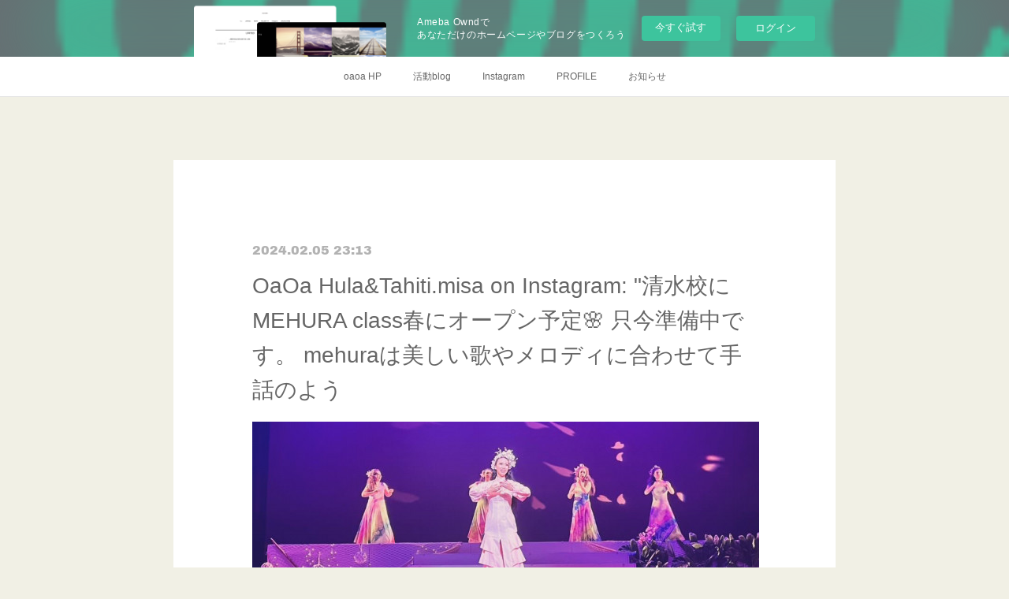

--- FILE ---
content_type: text/html; charset=utf-8
request_url: https://misa-aloha-yuna-oaoa.amebaownd.com/posts/51649157
body_size: 9774
content:
<!doctype html>

            <html lang="ja" data-reactroot=""><head><meta charSet="UTF-8"/><meta http-equiv="X-UA-Compatible" content="IE=edge"/><meta name="viewport" content="width=device-width,user-scalable=no,initial-scale=1.0,minimum-scale=1.0,maximum-scale=1.0"/><title data-react-helmet="true"> OaOa Hula&amp;Tahiti.misa on Instagram: &quot;清水校にMEHURA class春にオープン予定🌸 只今準備中です。  mehuraは美しい歌やメロディに合わせて手話のよう | 静岡県富士・清水・興津のフラ・タヒチアンダンススクール</title><link data-react-helmet="true" rel="canonical" href="https://misa-aloha-yuna-oaoa.amebaownd.com/posts/51649157/"/><meta name="description" content="新規開講クラスのご案内🌸"/><meta property="fb:app_id" content="522776621188656"/><meta property="og:url" content="https://misa-aloha-yuna-oaoa.amebaownd.com/posts/51649157"/><meta property="og:type" content="article"/><meta property="og:title" content=" OaOa Hula&amp;Tahiti.misa on Instagram: &quot;清水校にMEHURA class春にオープン予定🌸 只今準備中です。  mehuraは美しい歌やメロディに合わせて手話のよう"/><meta property="og:description" content="新規開講クラスのご案内🌸"/><meta property="og:image" content="https://cdn.amebaowndme.com/madrid-prd/madrid-web/images/sites/463507/726a7d9649d7417595f141729b50ffc3_47dee87f667c6be37e93438d547e160b.jpg"/><meta property="og:site_name" content="静岡県富士・清水・興津のフラ・タヒチアンダンススクール"/><meta property="og:locale" content="ja_JP"/><meta name="twitter:card" content="summary_large_image"/><meta name="twitter:site" content="@amebaownd"/><meta name="twitter:title" content=" OaOa Hula&amp;Tahiti.misa on Instagram: &quot;清水校にMEHURA class春にオープン予定🌸 只今準備中です。  mehuraは美しい歌やメロディに合わせて手話のよう | 静岡県富士・清水・興津のフラ・タヒチアンダンススクール"/><meta name="twitter:description" content="新規開講クラスのご案内🌸"/><meta name="twitter:image" content="https://cdn.amebaowndme.com/madrid-prd/madrid-web/images/sites/463507/726a7d9649d7417595f141729b50ffc3_47dee87f667c6be37e93438d547e160b.jpg"/><meta name="twitter:app:id:iphone" content="911640835"/><meta name="twitter:app:url:iphone" content="amebaownd://public/sites/463507/posts/51649157"/><meta name="twitter:app:id:googleplay" content="jp.co.cyberagent.madrid"/><meta name="twitter:app:url:googleplay" content="amebaownd://public/sites/463507/posts/51649157"/><meta name="twitter:app:country" content="US"/><link rel="amphtml" href="https://amp.amebaownd.com/posts/51649157"/><link rel="alternate" type="application/rss+xml" title="静岡県富士・清水・興津のフラ・タヒチアンダンススクール" href="https://misa-aloha-yuna-oaoa.amebaownd.com/rss.xml"/><link rel="alternate" type="application/atom+xml" title="静岡県富士・清水・興津のフラ・タヒチアンダンススクール" href="https://misa-aloha-yuna-oaoa.amebaownd.com/atom.xml"/><link rel="sitemap" type="application/xml" title="Sitemap" href="/sitemap.xml"/><link href="https://static.amebaowndme.com/madrid-frontend/css/user.min-a66be375c.css" rel="stylesheet" type="text/css"/><link href="https://static.amebaowndme.com/madrid-frontend/css/cdg/index.min-a66be375c.css" rel="stylesheet" type="text/css"/><link rel="icon" href="https://cdn.amebaowndme.com/madrid-prd/madrid-web/images/sites/463507/06d86527cc641121a6502e12da0e0d22_791f1c5c15e00593eca0bc70f59acd13.png?width=32&amp;height=32"/><link rel="apple-touch-icon" href="https://cdn.amebaowndme.com/madrid-prd/madrid-web/images/sites/463507/06d86527cc641121a6502e12da0e0d22_791f1c5c15e00593eca0bc70f59acd13.png?width=180&amp;height=180"/><style id="site-colors" charSet="UTF-8">.u-nav-clr {
  color: #666666;
}
.u-nav-bdr-clr {
  border-color: #666666;
}
.u-nav-bg-clr {
  background-color: #ffffff;
}
.u-nav-bg-bdr-clr {
  border-color: #ffffff;
}
.u-site-clr {
  color: #ffffff;
}
.u-base-bg-clr {
  background-color: #f1f0e5;
}
.u-btn-clr {
  color: #ffffff;
}
.u-btn-clr:hover,
.u-btn-clr--active {
  color: rgba(255,255,255, 0.7);
}
.u-btn-clr--disabled,
.u-btn-clr:disabled {
  color: rgba(255,255,255, 0.5);
}
.u-btn-bdr-clr {
  border-color: #cccab8;
}
.u-btn-bdr-clr:hover,
.u-btn-bdr-clr--active {
  border-color: rgba(204,202,184, 0.7);
}
.u-btn-bdr-clr--disabled,
.u-btn-bdr-clr:disabled {
  border-color: rgba(204,202,184, 0.5);
}
.u-btn-bg-clr {
  background-color: #cccab8;
}
.u-btn-bg-clr:hover,
.u-btn-bg-clr--active {
  background-color: rgba(204,202,184, 0.7);
}
.u-btn-bg-clr--disabled,
.u-btn-bg-clr:disabled {
  background-color: rgba(204,202,184, 0.5);
}
.u-txt-clr {
  color: #666666;
}
.u-txt-clr--lv1 {
  color: rgba(102,102,102, 0.7);
}
.u-txt-clr--lv2 {
  color: rgba(102,102,102, 0.5);
}
.u-txt-clr--lv3 {
  color: rgba(102,102,102, 0.3);
}
.u-txt-bg-clr {
  background-color: #efefef;
}
.u-lnk-clr,
.u-clr-area a {
  color: #8d8148;
}
.u-lnk-clr:visited,
.u-clr-area a:visited {
  color: rgba(141,129,72, 0.7);
}
.u-lnk-clr:hover,
.u-clr-area a:hover {
  color: rgba(141,129,72, 0.5);
}
.u-ttl-blk-clr {
  color: #B794C0;
}
.u-ttl-blk-bdr-clr {
  border-color: #B794C0;
}
.u-ttl-blk-bdr-clr--lv1 {
  border-color: #f0e9f2;
}
.u-bdr-clr {
  border-color: #deddcd;
}
.u-acnt-bdr-clr {
  border-color: #B794C0;
}
.u-acnt-bg-clr {
  background-color: #B794C0;
}
body {
  background-color: #f1f0e5;
}
blockquote {
  color: rgba(102,102,102, 0.7);
  border-left-color: #deddcd;
};</style><style id="user-css" charSet="UTF-8">;</style><style media="screen and (max-width: 800px)" id="user-sp-css" charSet="UTF-8">;</style><script>
              (function(i,s,o,g,r,a,m){i['GoogleAnalyticsObject']=r;i[r]=i[r]||function(){
              (i[r].q=i[r].q||[]).push(arguments)},i[r].l=1*new Date();a=s.createElement(o),
              m=s.getElementsByTagName(o)[0];a.async=1;a.src=g;m.parentNode.insertBefore(a,m)
              })(window,document,'script','//www.google-analytics.com/analytics.js','ga');
            </script></head><body id="mdrd-a66be375c" class="u-txt-clr u-base-bg-clr theme-cdg plan-basic  "><noscript><iframe src="//www.googletagmanager.com/ns.html?id=GTM-PXK9MM" height="0" width="0" style="display:none;visibility:hidden"></iframe></noscript><script>
            (function(w,d,s,l,i){w[l]=w[l]||[];w[l].push({'gtm.start':
            new Date().getTime(),event:'gtm.js'});var f=d.getElementsByTagName(s)[0],
            j=d.createElement(s),dl=l!='dataLayer'?'&l='+l:'';j.async=true;j.src=
            '//www.googletagmanager.com/gtm.js?id='+i+dl;f.parentNode.insertBefore(j,f);
            })(window,document, 'script', 'dataLayer', 'GTM-PXK9MM');
            </script><div id="content"><div class="page" data-reactroot=""><div class="page__outer"><div class="page__inner u-base-bg-clr"><aside style="opacity:1 !important;visibility:visible !important;text-indent:0 !important;transform:none !important;display:block !important;position:static !important;padding:0 !important;overflow:visible !important;margin:0 !important"><div class="owndbarHeader  " style="opacity:1 !important;visibility:visible !important;text-indent:0 !important;transform:none !important;display:block !important;position:static !important;padding:0 !important;overflow:visible !important;margin:0 !important"></div></aside><div role="navigation" class="common-header__outer u-nav-bg-clr"><input type="checkbox" id="header-switch" class="common-header__switch"/><div class="common-header"><div class="common-header__inner js-nav-overflow-criterion"><ul class="common-header__nav common-header-nav"><li class="common-header-nav__item js-nav-item "><a href="http://shizuoka-hula-tahiti-oaoa.com/" target="_blank" class="u-nav-clr">oaoa HP</a></li><li class="common-header-nav__item js-nav-item "><a href="https://ameblo.jp/misa-aloha-yuna" target="" class="u-nav-clr">活動blog</a></li><li class="common-header-nav__item js-nav-item "><a target="" class="u-nav-clr" href="/pages/1826061/instagramAlbum">Instagram</a></li><li class="common-header-nav__item js-nav-item "><a target="" class="u-nav-clr" href="/pages/1826009/page_201707101018">PROFILE</a></li><li class="common-header-nav__item js-nav-item "><a target="" class="u-nav-clr" href="/">お知らせ</a></li></ul></div><label class="common-header__more u-nav-bdr-clr" for="header-switch"><span class="u-nav-bdr-clr"><span class="u-nav-bdr-clr"><span class="u-nav-bdr-clr"></span></span></span></label></div></div><div class="page__main--outer"><div role="main" class="page__main page__main--blog-detail"><div class="section"><div class="blog-article-outer"><article class="blog-article u-bdr-clr"><div class="blog-article__inner"><div class="blog-article__header"><time class="blog-article__date u-txt-clr u-txt-clr--lv2 u-acnt-bdr-clr u-font" dateTime="2024-02-05T23:13:24Z">2024.02.05 23:13</time></div><div class="blog-article__body blog-body"><div class="blog-article__title blog-title"><h1 class="blog-title__text u-txt-clr"> OaOa Hula&amp;Tahiti.misa on Instagram: &quot;清水校にMEHURA class春にオープン予定🌸 只今準備中です。  mehuraは美しい歌やメロディに合わせて手話のよう</h1></div><div class="blog-body__item"><div class="img img__item--"><div><img alt=""/></div></div></div><div class="blog-body__item"><div class="quote u-clr-area quote--instagram"><div class="ogp u-bdr-clr"><a target="_blank" class="ogp__action" href="https://www.instagram.com/p/C2-8ZFrS3QK/?igsh=MTh4anc1dmR6MTB4aw=="><div class="ogp__img"><div><img alt=""/></div></div><div class="ogp__body"><p class="ogp__title u-txt-clr"> OaOa Hula&amp;Tahiti.misa on Instagram: &quot;清水校にMEHURA class春にオープン予定🌸
只今準備中です。

mehuraは美しい歌やメロディに合わせて手話のよう</p><div class="ogp__text u-txt-clr u-txt-clr--lv1"><p>3 likes, 0 comments - misa.oaoa.hula.tahiti on February 5, 2024: &quot;清水校にMEHURA class春にオープン予定🌸
只今準備中です。

mehuraは美しい...&quot;</p></div><p class="ogp__site ogp__site--ellipsis u-txt-clr u-txt-clr--lv1">Instagram</p></div></a></div></div></div><div class="blog-body__item"><div class="blog-body__text u-txt-clr u-clr-area" data-block-type="text">新規開講クラスのご案内🌸</div></div></div><div class="blog-article__footer"><div class="reblog-btn-outer"><div class="reblog-btn-body"><button class="reblog-btn"><span class="reblog-btn__inner"><span class="icon icon--reblog2"></span></span></button></div></div></div></div><div class="complementary-outer complementary-outer--slot2"><div class="complementary complementary--shareButton "><div class="block-type--shareButton"><div class="share share--filled share--filled-4"><button class="share__btn--facebook share__btn share__btn--filled"><span aria-hidden="true" class="icon--facebook icon"></span></button><button class="share__btn--twitter share__btn share__btn--filled"><span aria-hidden="true" class="icon--twitter icon"></span></button><button class="share__btn--nanagogo share__btn share__btn--filled"><span aria-hidden="true" class="icon--nanagogo icon"></span></button></div></div></div><div class="complementary complementary--siteFollow "><div class="block-type--siteFollow"><div class="site-follow u-bdr-clr"><div class="site-follow__img"><div><img alt=""/></div></div><div class="site-follow__body"><p class="site-follow__title u-txt-clr"><span class="site-follow__title-inner ">静岡県富士・清水・興津のフラ・タヒチアンダンススクール</span></p><p class="site-follow__text u-txt-clr u-txt-clr--lv1">静岡市清水、興津、富士で活動するフラとタヒチアンダンスのスクールのHPです。



oaoaは生徒さん1人の目的・目標・スタンスを大切にし、笑い溢れる楽しいレッスンを目指してます。

OaOa はタヒチ語で楽しい…

ダンスを通して自分磨き✨
ダイエット・有酸素運動・ステージ・筋トレなどベーシックステップに特化したクラスも☝️
キラキラ輝く充実した毎日を送りましょう。

misa yamada</p><div class="site-follow__btn-outer"><button class="site-follow__btn site-follow__btn--yet"><div class="site-follow__btn-text"><span aria-hidden="true" class="site-follow__icon icon icon--plus"></span>フォロー</div></button></div></div></div></div></div><div class="complementary complementary--relatedPosts "><div class="block-type--relatedPosts"></div></div><div class="complementary complementary--postPrevNext "><div class="block-type--postPrevNext"><div class="pager pager--type1"><ul class="pager__list"><li class="pager__item pager__item--prev pager__item--bg"><a class="pager__item-inner " style="background-image:url(https://cdn.amebaowndme.com/madrid-prd/madrid-web/images/sites/463507/cd1502b44e2fada8cdad9fca5a0efaf2_79063088bd79c722fe88bee26a4e88f4.jpg?width=400)" href="/posts/51780081"><time class="pager__date " dateTime="2024-02-21T04:14:23Z">2024.02.21 04:14</time><div><span class="pager__description ">はじめてのフラ＆タヒチ体験会</span></div><span aria-hidden="true" class="pager__icon icon icon--disclosure-l4 "></span></a></li><li class="pager__item pager__item--next pager__item--bg"><a class="pager__item-inner " style="background-image:url(https://cdn.amebaowndme.com/madrid-prd/madrid-web/images/sites/463507/1d4a785bd4b5249699437a0782291a23_3c12f9924421c98095c995d4e098ace2.jpg?width=400)" href="/posts/51467963"><time class="pager__date " dateTime="2024-01-16T02:36:58Z">2024.01.16 02:36</time><div><span class="pager__description ">2024春の体験会のお知らせ</span></div><span aria-hidden="true" class="pager__icon icon icon--disclosure-r4 "></span></a></li></ul></div></div></div></div><div class="blog-article__comment"><div class="comment-list js-comment-list"><div><p class="comment-count u-txt-clr u-txt-clr--lv2"><span>0</span>コメント</p><ul><li class="comment-list__item comment-item js-comment-form"><div class="comment-item__body"><form class="comment-item__form u-bdr-clr "><div class="comment-item__form-head"><textarea type="text" id="post-comment" maxLength="1100" placeholder="コメントする..." class="comment-item__input"></textarea></div><div class="comment-item__form-foot"><p class="comment-item__count-outer"><span class="comment-item__count ">1000</span> / 1000</p><button type="submit" disabled="" class="comment-item__submit">投稿</button></div></form></div></li></ul></div></div></div><div class="pswp" tabindex="-1" role="dialog" aria-hidden="true"><div class="pswp__bg"></div><div class="pswp__scroll-wrap"><div class="pswp__container"><div class="pswp__item"></div><div class="pswp__item"></div><div class="pswp__item"></div></div><div class="pswp__ui pswp__ui--hidden"><div class="pswp__top-bar"><div class="pswp__counter"></div><button class="pswp__button pswp__button--close" title="Close (Esc)"></button><button class="pswp__button pswp__button--share" title="Share"></button><button class="pswp__button pswp__button--fs" title="Toggle fullscreen"></button><button class="pswp__button pswp__button--zoom" title="Zoom in/out"></button><div class="pswp__preloader"><div class="pswp__preloader__icn"><div class="pswp__preloader__cut"><div class="pswp__preloader__donut"></div></div></div></div></div><div class="pswp__share-modal pswp__share-modal--hidden pswp__single-tap"><div class="pswp__share-tooltip"></div></div><div class="pswp__button pswp__button--close pswp__close"><span class="pswp__close__item pswp__close"></span><span class="pswp__close__item pswp__close"></span></div><div class="pswp__bottom-bar"><button class="pswp__button pswp__button--arrow--left js-lightbox-arrow" title="Previous (arrow left)"></button><button class="pswp__button pswp__button--arrow--right js-lightbox-arrow" title="Next (arrow right)"></button></div><div class=""><div class="pswp__caption"><div class="pswp__caption"></div><div class="pswp__caption__link"><a class="js-link"></a></div></div></div></div></div></div></article></div></div></div></div><aside style="opacity:1 !important;visibility:visible !important;text-indent:0 !important;transform:none !important;display:block !important;position:static !important;padding:0 !important;overflow:visible !important;margin:0 !important"><div class="owndbar" style="opacity:1 !important;visibility:visible !important;text-indent:0 !important;transform:none !important;display:block !important;position:static !important;padding:0 !important;overflow:visible !important;margin:0 !important"></div></aside><footer role="contentinfo" class="page__footer footer" style="opacity:1 !important;visibility:visible !important;text-indent:0 !important;overflow:visible !important;position:static !important"><div class="footer__inner u-bdr-clr " style="opacity:1 !important;visibility:visible !important;text-indent:0 !important;overflow:visible !important;display:block !important;transform:none !important"><div class="footer__item u-bdr-clr" style="opacity:1 !important;visibility:visible !important;text-indent:0 !important;overflow:visible !important;display:block !important;transform:none !important"><p class="footer__copyright u-font"><small class="u-txt-clr u-txt-clr--lv2 u-font" style="color:rgba(102,102,102, 0.5) !important">Copyright © <!-- -->2026<!-- --> <!-- -->静岡県富士・清水・興津のフラ・タヒチアンダンススクール<!-- -->.</small></p><div class="powered-by"><a href="https://www.amebaownd.com" class="powered-by__link"><span class="powered-by__text">Powered by</span><span class="powered-by__logo">AmebaOwnd</span><span class="powered-by__text">無料でホームページをつくろう</span></a></div></div></div></footer></div></div><div class="toast"></div></div></div><img src="//sy.ameblo.jp/sync/?org=sy.amebaownd.com" alt="" style="display:none" width="1" height="1"/><script charSet="UTF-8">window.mdrdEnv="prd";</script><script charSet="UTF-8">window.INITIAL_STATE={"authenticate":{"authCheckCompleted":false,"isAuthorized":false},"blogPostReblogs":{},"category":{},"currentSite":{"fetching":false,"status":null,"site":{}},"shopCategory":{},"categories":{},"notifications":{},"page":{},"paginationTitle":{},"postArchives":{},"postComments":{"51649157":{"data":[],"pagination":{"total":0,"offset":0,"limit":3,"cursors":{"after":"","before":""}},"fetching":false},"submitting":false,"postStatus":null},"postDetail":{"postDetail-blogPostId:51649157":{"fetching":false,"loaded":true,"meta":{"code":200},"data":{"id":"51649157","userId":"613640","siteId":"463507","status":"publish","title":" OaOa Hula&Tahiti.misa on Instagram: \"清水校にMEHURA class春にオープン予定🌸 只今準備中です。  mehuraは美しい歌やメロディに合わせて手話のよう","contents":[{"type":"image","fit":true,"scale":1,"align":"","url":"https:\u002F\u002Fcdn.amebaowndme.com\u002Fmadrid-prd\u002Fmadrid-web\u002Fimages\u002Fsites\u002F463507\u002F726a7d9649d7417595f141729b50ffc3_47dee87f667c6be37e93438d547e160b.jpg","link":"","width":1080,"height":1080,"target":"_blank","lightboxIndex":0},{"type":"quote","provider":"Instagram","url":"https:\u002F\u002Fwww.instagram.com\u002Fp\u002FC2-8ZFrS3QK\u002F?igsh=MTh4anc1dmR6MTB4aw==","json":{"thumbnail":"https:\u002F\u002Fscontent-nrt1-2.cdninstagram.com\u002Fv\u002Ft51.29350-15\u002F425326854_2072610633071895_2273923222414063489_n.jpg?stp=c216.0.648.648a_dst-jpg_s640x640&_nc_cat=108&ccb=1-7&_nc_sid=18de74&_nc_ohc=dz92JxA-st4AX9KmvZS&_nc_ht=scontent-nrt1-2.cdninstagram.com&oh=00_AfC8pe1wrxPHS3CI4kD9-KW6oh12k-pfB302QZHFGCXD7Q&oe=65C62D61","provider":"Instagram","url":"https:\u002F\u002Fwww.instagram.com\u002Fp\u002FC2-8ZFrS3QK\u002F","title":" OaOa Hula&Tahiti.misa on Instagram: \"清水校にMEHURA class春にオープン予定🌸\n只今準備中です。\n\nmehuraは美しい歌やメロディに合わせて手話のよう","description":"3 likes, 0 comments - misa.oaoa.hula.tahiti on February 5, 2024: \"清水校にMEHURA class春にオープン予定🌸\n只今準備中です。\n\nmehuraは美しい...\""},"html":""},{"type":"text","format":"html","value":"新規開講クラスのご案内🌸"}],"urlPath":"","publishedUrl":"https:\u002F\u002Fmisa-aloha-yuna-oaoa.amebaownd.com\u002Fposts\u002F51649157","ogpDescription":"","ogpImageUrl":"","contentFiltered":"","viewCount":0,"commentCount":0,"reblogCount":0,"prevBlogPost":{"id":"51780081","title":"はじめてのフラ＆タヒチ体験会","summary":"🌸春スタート🌸月2回のレッスン🎵清水校にキッズclassを新メンバーでリニューアルオープン致します。未経験者大歓迎🌿対象→3歳〜小学生※体験会はレッスン代金は無料♡お問い合わせは◁----☜(ᐛ☜ )InstagramのDMHPお問い合わせフォームeメール、お電話でもOKです。","imageUrl":"https:\u002F\u002Fcdn.amebaowndme.com\u002Fmadrid-prd\u002Fmadrid-web\u002Fimages\u002Fsites\u002F463507\u002Fcd1502b44e2fada8cdad9fca5a0efaf2_79063088bd79c722fe88bee26a4e88f4.jpg","publishedAt":"2024-02-21T04:14:23Z"},"nextBlogPost":{"id":"51467963","title":"2024春の体験会のお知らせ","summary":"2月12日(月曜祝日)清水市内にて体験会を実施お問い合わせはInstagramDM、eメールでも可能です。詳しくはHPをご覧ください。","imageUrl":"https:\u002F\u002Fcdn.amebaowndme.com\u002Fmadrid-prd\u002Fmadrid-web\u002Fimages\u002Fsites\u002F463507\u002F1d4a785bd4b5249699437a0782291a23_3c12f9924421c98095c995d4e098ace2.jpg","publishedAt":"2024-01-16T02:36:58Z"},"rebloggedPost":false,"blogCategories":[],"user":{"id":"613640","nickname":"misa・yamada","description":" Oa Oa Ｈula&amp;Tahitiandance School\n\n静岡県清水　興津　富士にて活動中。\n9周年目を迎えます。\nキッズをはじめ、フィットネスやダイエット、ステージ出演から大会出場サポートまで希望に合ったクラスが選べます。\n\nインストラクターはMANOHIVA・JAPANの指導者クラスに所属。現地のタヒチアン講師に直接指導を受け深くダンスを学び、、MANOHIVAの踊りやタヒチの文化を生徒さんへ伝えています。\n\nパーティ、イベント依頼も承ります。\nお問い合わせ下さい。\n","official":false,"photoUrl":"https:\u002F\u002Fprofile-api.ameba.jp\u002Fv2\u002Fas\u002Fd8947bc63bb4048899d20a0ee7fa52fa050c4fa9\u002FprofileImage?cat=300","followingCount":2,"createdAt":"2018-04-10T14:26:28Z","updatedAt":"2024-02-21T04:14:10Z"},"updateUser":{"id":"613640","nickname":"misa・yamada","description":" Oa Oa Ｈula&amp;Tahitiandance School\n\n静岡県清水　興津　富士にて活動中。\n9周年目を迎えます。\nキッズをはじめ、フィットネスやダイエット、ステージ出演から大会出場サポートまで希望に合ったクラスが選べます。\n\nインストラクターはMANOHIVA・JAPANの指導者クラスに所属。現地のタヒチアン講師に直接指導を受け深くダンスを学び、、MANOHIVAの踊りやタヒチの文化を生徒さんへ伝えています。\n\nパーティ、イベント依頼も承ります。\nお問い合わせ下さい。\n","official":false,"photoUrl":"https:\u002F\u002Fprofile-api.ameba.jp\u002Fv2\u002Fas\u002Fd8947bc63bb4048899d20a0ee7fa52fa050c4fa9\u002FprofileImage?cat=300","followingCount":2,"createdAt":"2018-04-10T14:26:28Z","updatedAt":"2024-02-21T04:14:10Z"},"comments":{"pagination":{"total":0,"offset":0,"limit":3,"cursors":{"after":"","before":""}},"data":[]},"publishedAt":"2024-02-05T23:13:24Z","createdAt":"2024-02-05T23:14:03Z","updatedAt":"2024-02-05T23:15:48Z","version":2}}},"postList":{},"shopList":{},"shopItemDetail":{},"pureAd":{},"keywordSearch":{},"proxyFrame":{"loaded":false},"relatedPostList":{},"route":{"route":{"path":"\u002Fposts\u002F:blog_post_id","component":function Connect(props, context) {
        _classCallCheck(this, Connect);

        var _this = _possibleConstructorReturn(this, _Component.call(this, props, context));

        _this.version = version;
        _this.store = props.store || context.store;

        (0, _invariant2["default"])(_this.store, 'Could not find "store" in either the context or ' + ('props of "' + connectDisplayName + '". ') + 'Either wrap the root component in a <Provider>, ' + ('or explicitly pass "store" as a prop to "' + connectDisplayName + '".'));

        var storeState = _this.store.getState();
        _this.state = { storeState: storeState };
        _this.clearCache();
        return _this;
      },"route":{"id":"0","type":"blog_post_detail","idForType":"0","title":"","urlPath":"\u002Fposts\u002F:blog_post_id","isHomePage":false}},"params":{"blog_post_id":"51649157"},"location":{"pathname":"\u002Fposts\u002F51649157","search":"","hash":"","action":"POP","key":"hboequ","query":{}}},"siteConfig":{"tagline":"静岡市清水、興津、富士で活動するフラとタヒチアンダンスのスクールのHPです。\n\n\n\noaoaは生徒さん1人の目的・目標・スタンスを大切にし、笑い溢れる楽しいレッスンを目指してます。\n\nOaOa はタヒチ語で楽しい…\n\nダンスを通して自分磨き✨\nダイエット・有酸素運動・ステージ・筋トレなどベーシックステップに特化したクラスも☝️\nキラキラ輝く充実した毎日を送りましょう。\n\nmisa yamada","title":"静岡県富士・清水・興津のフラ・タヒチアンダンススクール","copyright":"","iconUrl":"https:\u002F\u002Fcdn.amebaowndme.com\u002Fmadrid-prd\u002Fmadrid-web\u002Fimages\u002Fsites\u002F463507\u002F15bfe8a4908e527bab851313642e6915_c9b43ff053f59dbbde1548cfec81f85d.jpg","logoUrl":"https:\u002F\u002Fcdn.amebaowndme.com\u002Fmadrid-prd\u002Fmadrid-web\u002Fimages\u002Fsites\u002F463507\u002F660025f2ae40dcd22e274b930332d85f_e7f2d059a7ca87353514031a66d88c78.jpg","coverImageUrl":"https:\u002F\u002Fcdn.amebaowndme.com\u002Fmadrid-prd\u002Fmadrid-web\u002Fimages\u002Fsites\u002F463507\u002Fafee671216c7835db322ea42293c57a1_4d4f92e505f1942cab56ca9194c6ba4b.jpg","homePageId":"1826008","siteId":"463507","siteCategoryIds":[1],"themeId":"1","theme":"cdg","shopId":"","openedShop":false,"shop":{"law":{"userType":"","corporateName":"","firstName":"","lastName":"","zipCode":"","prefecture":"","address":"","telNo":"","aboutContact":"","aboutPrice":"","aboutPay":"","aboutService":"","aboutReturn":""},"privacyPolicy":{"operator":"","contact":"","collectAndUse":"","restrictionToThirdParties":"","supervision":"","disclosure":"","cookie":""}},"user":{"id":"613640","nickname":"misa・yamada","photoUrl":"","createdAt":"2018-04-10T14:26:28Z","updatedAt":"2024-02-21T04:14:10Z"},"commentApproval":"accept","plan":{"id":"1","name":"Free","ownd_header":false,"powered_by":false,"pure_ads":false},"verifiedType":"general","navigations":[{"title":"oaoa HP","urlPath":"http:\u002F\u002Fshizuoka-hula-tahiti-oaoa.com\u002F","target":"_blank","pageId":"0"},{"title":"活動blog","urlPath":"https:\u002F\u002Fameblo.jp\u002Fmisa-aloha-yuna","target":"_self","pageId":"0"},{"title":"Instagram","urlPath":".\u002Fpages\u002F1826061\u002FinstagramAlbum","target":"_self","pageId":"1826061"},{"title":"PROFILE","urlPath":".\u002Fpages\u002F1826009\u002Fpage_201707101018","target":"_self","pageId":"1826009"},{"title":"お知らせ","urlPath":".\u002F","target":"_self","pageId":"1826008"}],"routings":[{"id":"0","type":"blog","idForType":"0","title":"","urlPath":"\u002Fposts\u002Fpage\u002F:page_num","isHomePage":false},{"id":"0","type":"blog_post_archive","idForType":"0","title":"","urlPath":"\u002Fposts\u002Farchives\u002F:yyyy\u002F:mm","isHomePage":false},{"id":"0","type":"blog_post_archive","idForType":"0","title":"","urlPath":"\u002Fposts\u002Farchives\u002F:yyyy\u002F:mm\u002Fpage\u002F:page_num","isHomePage":false},{"id":"0","type":"blog_post_category","idForType":"0","title":"","urlPath":"\u002Fposts\u002Fcategories\u002F:category_id","isHomePage":false},{"id":"0","type":"blog_post_category","idForType":"0","title":"","urlPath":"\u002Fposts\u002Fcategories\u002F:category_id\u002Fpage\u002F:page_num","isHomePage":false},{"id":"0","type":"author","idForType":"0","title":"","urlPath":"\u002Fauthors\u002F:user_id","isHomePage":false},{"id":"0","type":"author","idForType":"0","title":"","urlPath":"\u002Fauthors\u002F:user_id\u002Fpage\u002F:page_num","isHomePage":false},{"id":"0","type":"blog_post_category","idForType":"0","title":"","urlPath":"\u002Fposts\u002Fcategory\u002F:category_id","isHomePage":false},{"id":"0","type":"blog_post_category","idForType":"0","title":"","urlPath":"\u002Fposts\u002Fcategory\u002F:category_id\u002Fpage\u002F:page_num","isHomePage":false},{"id":"0","type":"blog_post_detail","idForType":"0","title":"","urlPath":"\u002Fposts\u002F:blog_post_id","isHomePage":false},{"id":"0","type":"keywordSearch","idForType":"0","title":"","urlPath":"\u002Fsearch\u002Fq\u002F:query","isHomePage":false},{"id":"0","type":"keywordSearch","idForType":"0","title":"","urlPath":"\u002Fsearch\u002Fq\u002F:query\u002Fpage\u002F:page_num","isHomePage":false},{"id":"5312109","type":"static","idForType":"0","title":"oaoaスタジオACCESS","urlPath":"\u002Fpages\u002F5312109\u002F","isHomePage":false},{"id":"5312109","type":"static","idForType":"0","title":"oaoaスタジオACCESS","urlPath":"\u002Fpages\u002F5312109\u002F:url_path","isHomePage":false},{"id":"1827336","type":"static","idForType":"0","title":"classご案内","urlPath":"\u002Fpages\u002F1827336\u002F","isHomePage":false},{"id":"1827336","type":"static","idForType":"0","title":"classご案内","urlPath":"\u002Fpages\u002F1827336\u002F:url_path","isHomePage":false},{"id":"1826061","type":"instagramAlbum","idForType":"43258","title":"Instagram","urlPath":"\u002Fpages\u002F1826061\u002F","isHomePage":false},{"id":"1826061","type":"instagramAlbum","idForType":"43258","title":"Instagram","urlPath":"\u002Fpages\u002F1826061\u002F:url_path","isHomePage":false},{"id":"1826061","type":"instagramAlbum","idForType":"43258","title":"Instagram","urlPath":"\u002Finstagram_photos\u002Fpage\u002F:page_num","isHomePage":false},{"id":"1826009","type":"static","idForType":"0","title":"PROFILE","urlPath":"\u002Fpages\u002F1826009\u002F","isHomePage":false},{"id":"1826009","type":"static","idForType":"0","title":"PROFILE","urlPath":"\u002Fpages\u002F1826009\u002F:url_path","isHomePage":false},{"id":"1826008","type":"blog","idForType":"0","title":"お知らせ","urlPath":"\u002Fpages\u002F1826008\u002F","isHomePage":true},{"id":"1826008","type":"blog","idForType":"0","title":"お知らせ","urlPath":"\u002Fpages\u002F1826008\u002F:url_path","isHomePage":true},{"id":"1826008","type":"blog","idForType":"0","title":"お知らせ","urlPath":"\u002F","isHomePage":true}],"siteColors":{"navigationBackground":"#ffffff","navigationText":"#666666","siteTitleText":"#ffffff","background":"#f1f0e5","buttonBackground":"#cccab8","buttonText":"#ffffff","text":"#666666","link":"#8d8148","titleBlock":"#B794C0","border":"#deddcd","accent":"#B794C0"},"wovnioAttribute":"","useAuthorBlock":false,"twitterHashtags":"","createdAt":"2018-04-10T14:26:30Z","seoTitle":"静岡　富士　清水　興津　フラ&タヒチアンダンス教室","isPreview":false,"siteCategory":[{"id":"1","label":"個人のブログやポートフォリオ"}],"previewPost":null,"previewShopItem":null,"hasAmebaIdConnection":true,"serverTime":"2026-01-19T11:07:28Z","complementaries":{"2":{"contents":{"layout":{"rows":[{"columns":[{"blocks":[{"type":"shareButton","design":"filled","providers":["facebook","twitter","nanagogo","line"]},{"type":"siteFollow","description":""},{"type":"relatedPosts","layoutType":"listl","showHeading":true,"heading":"関連記事","limit":3},{"type":"postPrevNext","showImage":true}]}]}]}},"created_at":"2018-04-10T14:26:30Z","updated_at":"2018-04-10T14:33:29Z"},"11":{"contents":{"layout":{"rows":[{"columns":[{"blocks":[{"type":"siteFollow","description":""},{"type":"post","mode":"summary","title":"記事一覧","buttonTitle":"","limit":5,"layoutType":"sidebarm","categoryIds":"","showTitle":true,"showButton":true,"sortType":"recent"},{"type":"postsCategory","heading":"カテゴリ","showHeading":true,"showCount":true,"design":"tagcloud"},{"type":"postsArchive","heading":"アーカイブ","showHeading":true,"design":"accordion"},{"type":"keywordSearch","heading":"","showHeading":false}]}]}]}},"created_at":"2018-04-10T14:26:30Z","updated_at":"2018-04-10T14:33:29Z"}},"siteColorsCss":".u-nav-clr {\n  color: #666666;\n}\n.u-nav-bdr-clr {\n  border-color: #666666;\n}\n.u-nav-bg-clr {\n  background-color: #ffffff;\n}\n.u-nav-bg-bdr-clr {\n  border-color: #ffffff;\n}\n.u-site-clr {\n  color: #ffffff;\n}\n.u-base-bg-clr {\n  background-color: #f1f0e5;\n}\n.u-btn-clr {\n  color: #ffffff;\n}\n.u-btn-clr:hover,\n.u-btn-clr--active {\n  color: rgba(255,255,255, 0.7);\n}\n.u-btn-clr--disabled,\n.u-btn-clr:disabled {\n  color: rgba(255,255,255, 0.5);\n}\n.u-btn-bdr-clr {\n  border-color: #cccab8;\n}\n.u-btn-bdr-clr:hover,\n.u-btn-bdr-clr--active {\n  border-color: rgba(204,202,184, 0.7);\n}\n.u-btn-bdr-clr--disabled,\n.u-btn-bdr-clr:disabled {\n  border-color: rgba(204,202,184, 0.5);\n}\n.u-btn-bg-clr {\n  background-color: #cccab8;\n}\n.u-btn-bg-clr:hover,\n.u-btn-bg-clr--active {\n  background-color: rgba(204,202,184, 0.7);\n}\n.u-btn-bg-clr--disabled,\n.u-btn-bg-clr:disabled {\n  background-color: rgba(204,202,184, 0.5);\n}\n.u-txt-clr {\n  color: #666666;\n}\n.u-txt-clr--lv1 {\n  color: rgba(102,102,102, 0.7);\n}\n.u-txt-clr--lv2 {\n  color: rgba(102,102,102, 0.5);\n}\n.u-txt-clr--lv3 {\n  color: rgba(102,102,102, 0.3);\n}\n.u-txt-bg-clr {\n  background-color: #efefef;\n}\n.u-lnk-clr,\n.u-clr-area a {\n  color: #8d8148;\n}\n.u-lnk-clr:visited,\n.u-clr-area a:visited {\n  color: rgba(141,129,72, 0.7);\n}\n.u-lnk-clr:hover,\n.u-clr-area a:hover {\n  color: rgba(141,129,72, 0.5);\n}\n.u-ttl-blk-clr {\n  color: #B794C0;\n}\n.u-ttl-blk-bdr-clr {\n  border-color: #B794C0;\n}\n.u-ttl-blk-bdr-clr--lv1 {\n  border-color: #f0e9f2;\n}\n.u-bdr-clr {\n  border-color: #deddcd;\n}\n.u-acnt-bdr-clr {\n  border-color: #B794C0;\n}\n.u-acnt-bg-clr {\n  background-color: #B794C0;\n}\nbody {\n  background-color: #f1f0e5;\n}\nblockquote {\n  color: rgba(102,102,102, 0.7);\n  border-left-color: #deddcd;\n}","siteFont":{"id":"21","name":"Archivo"},"siteCss":"","siteSpCss":"","meta":{"Title":" OaOa Hula&Tahiti.misa on Instagram: \"清水校にMEHURA class春にオープン予定🌸 只今準備中です。  mehuraは美しい歌やメロディに合わせて手話のよう | 静岡　富士　清水　興津　フラ&タヒチアンダンス教室","Description":"新規開講クラスのご案内🌸","Keywords":"","Noindex":false,"Nofollow":false,"CanonicalUrl":"https:\u002F\u002Fmisa-aloha-yuna-oaoa.amebaownd.com\u002Fposts\u002F51649157","AmpHtml":"https:\u002F\u002Famp.amebaownd.com\u002Fposts\u002F51649157","DisabledFragment":false,"OgMeta":{"Type":"article","Title":" OaOa Hula&Tahiti.misa on Instagram: \"清水校にMEHURA class春にオープン予定🌸 只今準備中です。  mehuraは美しい歌やメロディに合わせて手話のよう","Description":"新規開講クラスのご案内🌸","Image":"https:\u002F\u002Fcdn.amebaowndme.com\u002Fmadrid-prd\u002Fmadrid-web\u002Fimages\u002Fsites\u002F463507\u002F726a7d9649d7417595f141729b50ffc3_47dee87f667c6be37e93438d547e160b.jpg","SiteName":"静岡県富士・清水・興津のフラ・タヒチアンダンススクール","Locale":"ja_JP"},"DeepLinkMeta":{"Ios":{"Url":"amebaownd:\u002F\u002Fpublic\u002Fsites\u002F463507\u002Fposts\u002F51649157","AppStoreId":"911640835","AppName":"Ameba Ownd"},"Android":{"Url":"amebaownd:\u002F\u002Fpublic\u002Fsites\u002F463507\u002Fposts\u002F51649157","AppName":"Ameba Ownd","Package":"jp.co.cyberagent.madrid"},"WebUrl":"https:\u002F\u002Fmisa-aloha-yuna-oaoa.amebaownd.com\u002Fposts\u002F51649157"},"TwitterCard":{"Type":"summary_large_image","Site":"@amebaownd","Creator":"","Title":" OaOa Hula&Tahiti.misa on Instagram: \"清水校にMEHURA class春にオープン予定🌸 只今準備中です。  mehuraは美しい歌やメロディに合わせて手話のよう | 静岡県富士・清水・興津のフラ・タヒチアンダンススクール","Description":"新規開講クラスのご案内🌸","Image":"https:\u002F\u002Fcdn.amebaowndme.com\u002Fmadrid-prd\u002Fmadrid-web\u002Fimages\u002Fsites\u002F463507\u002F726a7d9649d7417595f141729b50ffc3_47dee87f667c6be37e93438d547e160b.jpg"},"TwitterAppCard":{"CountryCode":"US","IPhoneAppId":"911640835","AndroidAppPackageName":"jp.co.cyberagent.madrid","CustomUrl":"amebaownd:\u002F\u002Fpublic\u002Fsites\u002F463507\u002Fposts\u002F51649157"},"SiteName":"静岡県富士・清水・興津のフラ・タヒチアンダンススクール","ImageUrl":"https:\u002F\u002Fcdn.amebaowndme.com\u002Fmadrid-prd\u002Fmadrid-web\u002Fimages\u002Fsites\u002F463507\u002F726a7d9649d7417595f141729b50ffc3_47dee87f667c6be37e93438d547e160b.jpg","FacebookAppId":"522776621188656","InstantArticleId":"","FaviconUrl":"https:\u002F\u002Fcdn.amebaowndme.com\u002Fmadrid-prd\u002Fmadrid-web\u002Fimages\u002Fsites\u002F463507\u002F06d86527cc641121a6502e12da0e0d22_791f1c5c15e00593eca0bc70f59acd13.png?width=32&height=32","AppleTouchIconUrl":"https:\u002F\u002Fcdn.amebaowndme.com\u002Fmadrid-prd\u002Fmadrid-web\u002Fimages\u002Fsites\u002F463507\u002F06d86527cc641121a6502e12da0e0d22_791f1c5c15e00593eca0bc70f59acd13.png?width=180&height=180","RssItems":[{"title":"静岡県富士・清水・興津のフラ・タヒチアンダンススクール","url":"https:\u002F\u002Fmisa-aloha-yuna-oaoa.amebaownd.com\u002Frss.xml"}],"AtomItems":[{"title":"静岡県富士・清水・興津のフラ・タヒチアンダンススクール","url":"https:\u002F\u002Fmisa-aloha-yuna-oaoa.amebaownd.com\u002Fatom.xml"}]},"googleConfig":{"TrackingCode":"","SiteVerificationCode":""},"lanceTrackingUrl":"\u002F\u002Fsy.ameblo.jp\u002Fsync\u002F?org=sy.amebaownd.com","FRM_ID_SIGNUP":"c.ownd-sites_r.ownd-sites_463507","landingPageParams":{"domain":"misa-aloha-yuna-oaoa.amebaownd.com","protocol":"https","urlPath":"\u002Fposts\u002F51649157"}},"siteFollow":{},"siteServiceTokens":{},"snsFeed":{},"toastMessages":{"messages":[]},"user":{"loaded":false,"me":{}},"userSites":{"fetching":null,"sites":[]},"userSiteCategories":{}};</script><script src="https://static.amebaowndme.com/madrid-metro/js/cdg-c961039a0e890b88fbda.js" charSet="UTF-8"></script><style charSet="UTF-8">    @font-face {
      font-family: 'Archivo';
      src: url('https://static.amebaowndme.com/madrid-frontend/fonts/userfont/Archivo.woff2');
    }
    .u-font {
      font-family: "Archivo", "Helvetica Bold", "ヒラギノ角ゴ ProN W3", "Hiragino Kaku Gothic ProN", sans-serif;
    }  </style></body></html>